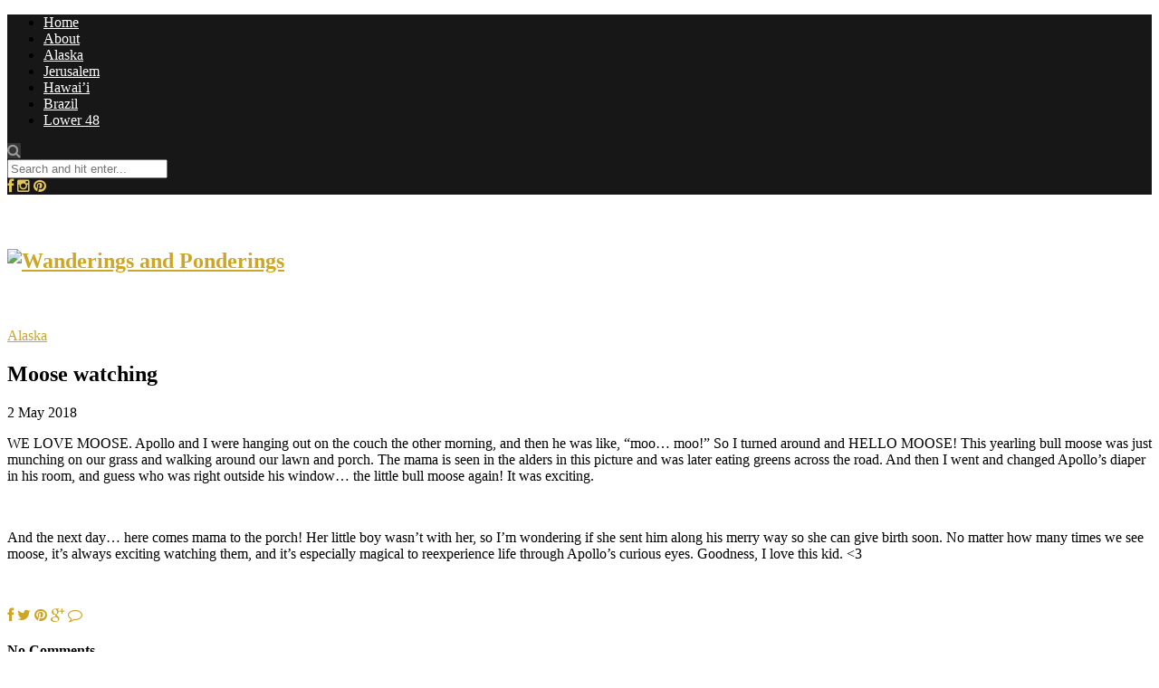

--- FILE ---
content_type: text/html; charset=UTF-8
request_url: http://www.felizchelsea.com/2018/05/moose-watching.html
body_size: 11916
content:
<!DOCTYPE html>
<html lang="en-US">
<head>

	<meta charset="UTF-8">
	<meta http-equiv="X-UA-Compatible" content="IE=edge">
	<meta name="viewport" content="width=device-width, initial-scale=1">

	<title>Moose watching &#8211; Wanderings and Ponderings</title>

	<link rel="profile" href="http://gmpg.org/xfn/11" />
	
	
	<link rel="alternate" type="application/rss+xml" title="Wanderings and Ponderings RSS Feed" href="http://www.felizchelsea.com/feed" />
	<link rel="alternate" type="application/atom+xml" title="Wanderings and Ponderings Atom Feed" href="http://www.felizchelsea.com/feed/atom" />
	<link rel="pingback" href="http://www.felizchelsea.com/xmlrpc.php" />

	<meta name='robots' content='max-image-preview:large' />
	<style>img:is([sizes="auto" i], [sizes^="auto," i]) { contain-intrinsic-size: 3000px 1500px }</style>
	<link rel='dns-prefetch' href='//s0.wp.com' />
<link rel='dns-prefetch' href='//s.gravatar.com' />
<link rel='dns-prefetch' href='//netdna.bootstrapcdn.com' />
<link rel='dns-prefetch' href='//fonts.googleapis.com' />
<link rel="alternate" type="application/rss+xml" title="Wanderings and Ponderings &raquo; Feed" href="http://www.felizchelsea.com/feed" />
<link rel="alternate" type="application/rss+xml" title="Wanderings and Ponderings &raquo; Comments Feed" href="http://www.felizchelsea.com/comments/feed" />
<link rel="alternate" type="application/rss+xml" title="Wanderings and Ponderings &raquo; Moose watching Comments Feed" href="http://www.felizchelsea.com/2018/05/moose-watching.html/feed" />
<script type="text/javascript">
/* <![CDATA[ */
window._wpemojiSettings = {"baseUrl":"https:\/\/s.w.org\/images\/core\/emoji\/16.0.1\/72x72\/","ext":".png","svgUrl":"https:\/\/s.w.org\/images\/core\/emoji\/16.0.1\/svg\/","svgExt":".svg","source":{"concatemoji":"http:\/\/www.felizchelsea.com\/wp-includes\/js\/wp-emoji-release.min.js?ver=6.8.3"}};
/*! This file is auto-generated */
!function(s,n){var o,i,e;function c(e){try{var t={supportTests:e,timestamp:(new Date).valueOf()};sessionStorage.setItem(o,JSON.stringify(t))}catch(e){}}function p(e,t,n){e.clearRect(0,0,e.canvas.width,e.canvas.height),e.fillText(t,0,0);var t=new Uint32Array(e.getImageData(0,0,e.canvas.width,e.canvas.height).data),a=(e.clearRect(0,0,e.canvas.width,e.canvas.height),e.fillText(n,0,0),new Uint32Array(e.getImageData(0,0,e.canvas.width,e.canvas.height).data));return t.every(function(e,t){return e===a[t]})}function u(e,t){e.clearRect(0,0,e.canvas.width,e.canvas.height),e.fillText(t,0,0);for(var n=e.getImageData(16,16,1,1),a=0;a<n.data.length;a++)if(0!==n.data[a])return!1;return!0}function f(e,t,n,a){switch(t){case"flag":return n(e,"\ud83c\udff3\ufe0f\u200d\u26a7\ufe0f","\ud83c\udff3\ufe0f\u200b\u26a7\ufe0f")?!1:!n(e,"\ud83c\udde8\ud83c\uddf6","\ud83c\udde8\u200b\ud83c\uddf6")&&!n(e,"\ud83c\udff4\udb40\udc67\udb40\udc62\udb40\udc65\udb40\udc6e\udb40\udc67\udb40\udc7f","\ud83c\udff4\u200b\udb40\udc67\u200b\udb40\udc62\u200b\udb40\udc65\u200b\udb40\udc6e\u200b\udb40\udc67\u200b\udb40\udc7f");case"emoji":return!a(e,"\ud83e\udedf")}return!1}function g(e,t,n,a){var r="undefined"!=typeof WorkerGlobalScope&&self instanceof WorkerGlobalScope?new OffscreenCanvas(300,150):s.createElement("canvas"),o=r.getContext("2d",{willReadFrequently:!0}),i=(o.textBaseline="top",o.font="600 32px Arial",{});return e.forEach(function(e){i[e]=t(o,e,n,a)}),i}function t(e){var t=s.createElement("script");t.src=e,t.defer=!0,s.head.appendChild(t)}"undefined"!=typeof Promise&&(o="wpEmojiSettingsSupports",i=["flag","emoji"],n.supports={everything:!0,everythingExceptFlag:!0},e=new Promise(function(e){s.addEventListener("DOMContentLoaded",e,{once:!0})}),new Promise(function(t){var n=function(){try{var e=JSON.parse(sessionStorage.getItem(o));if("object"==typeof e&&"number"==typeof e.timestamp&&(new Date).valueOf()<e.timestamp+604800&&"object"==typeof e.supportTests)return e.supportTests}catch(e){}return null}();if(!n){if("undefined"!=typeof Worker&&"undefined"!=typeof OffscreenCanvas&&"undefined"!=typeof URL&&URL.createObjectURL&&"undefined"!=typeof Blob)try{var e="postMessage("+g.toString()+"("+[JSON.stringify(i),f.toString(),p.toString(),u.toString()].join(",")+"));",a=new Blob([e],{type:"text/javascript"}),r=new Worker(URL.createObjectURL(a),{name:"wpTestEmojiSupports"});return void(r.onmessage=function(e){c(n=e.data),r.terminate(),t(n)})}catch(e){}c(n=g(i,f,p,u))}t(n)}).then(function(e){for(var t in e)n.supports[t]=e[t],n.supports.everything=n.supports.everything&&n.supports[t],"flag"!==t&&(n.supports.everythingExceptFlag=n.supports.everythingExceptFlag&&n.supports[t]);n.supports.everythingExceptFlag=n.supports.everythingExceptFlag&&!n.supports.flag,n.DOMReady=!1,n.readyCallback=function(){n.DOMReady=!0}}).then(function(){return e}).then(function(){var e;n.supports.everything||(n.readyCallback(),(e=n.source||{}).concatemoji?t(e.concatemoji):e.wpemoji&&e.twemoji&&(t(e.twemoji),t(e.wpemoji)))}))}((window,document),window._wpemojiSettings);
/* ]]> */
</script>
<style id='wp-emoji-styles-inline-css' type='text/css'>

	img.wp-smiley, img.emoji {
		display: inline !important;
		border: none !important;
		box-shadow: none !important;
		height: 1em !important;
		width: 1em !important;
		margin: 0 0.07em !important;
		vertical-align: -0.1em !important;
		background: none !important;
		padding: 0 !important;
	}
</style>
<link rel='stylesheet' id='wp-block-library-css' href='http://chelsea.wpenginepowered.com/wp-includes/css/dist/block-library/style.min.css?ver=6.8.3' type='text/css' media='all' />
<style id='classic-theme-styles-inline-css' type='text/css'>
/*! This file is auto-generated */
.wp-block-button__link{color:#fff;background-color:#32373c;border-radius:9999px;box-shadow:none;text-decoration:none;padding:calc(.667em + 2px) calc(1.333em + 2px);font-size:1.125em}.wp-block-file__button{background:#32373c;color:#fff;text-decoration:none}
</style>
<style id='global-styles-inline-css' type='text/css'>
:root{--wp--preset--aspect-ratio--square: 1;--wp--preset--aspect-ratio--4-3: 4/3;--wp--preset--aspect-ratio--3-4: 3/4;--wp--preset--aspect-ratio--3-2: 3/2;--wp--preset--aspect-ratio--2-3: 2/3;--wp--preset--aspect-ratio--16-9: 16/9;--wp--preset--aspect-ratio--9-16: 9/16;--wp--preset--color--black: #000000;--wp--preset--color--cyan-bluish-gray: #abb8c3;--wp--preset--color--white: #ffffff;--wp--preset--color--pale-pink: #f78da7;--wp--preset--color--vivid-red: #cf2e2e;--wp--preset--color--luminous-vivid-orange: #ff6900;--wp--preset--color--luminous-vivid-amber: #fcb900;--wp--preset--color--light-green-cyan: #7bdcb5;--wp--preset--color--vivid-green-cyan: #00d084;--wp--preset--color--pale-cyan-blue: #8ed1fc;--wp--preset--color--vivid-cyan-blue: #0693e3;--wp--preset--color--vivid-purple: #9b51e0;--wp--preset--gradient--vivid-cyan-blue-to-vivid-purple: linear-gradient(135deg,rgba(6,147,227,1) 0%,rgb(155,81,224) 100%);--wp--preset--gradient--light-green-cyan-to-vivid-green-cyan: linear-gradient(135deg,rgb(122,220,180) 0%,rgb(0,208,130) 100%);--wp--preset--gradient--luminous-vivid-amber-to-luminous-vivid-orange: linear-gradient(135deg,rgba(252,185,0,1) 0%,rgba(255,105,0,1) 100%);--wp--preset--gradient--luminous-vivid-orange-to-vivid-red: linear-gradient(135deg,rgba(255,105,0,1) 0%,rgb(207,46,46) 100%);--wp--preset--gradient--very-light-gray-to-cyan-bluish-gray: linear-gradient(135deg,rgb(238,238,238) 0%,rgb(169,184,195) 100%);--wp--preset--gradient--cool-to-warm-spectrum: linear-gradient(135deg,rgb(74,234,220) 0%,rgb(151,120,209) 20%,rgb(207,42,186) 40%,rgb(238,44,130) 60%,rgb(251,105,98) 80%,rgb(254,248,76) 100%);--wp--preset--gradient--blush-light-purple: linear-gradient(135deg,rgb(255,206,236) 0%,rgb(152,150,240) 100%);--wp--preset--gradient--blush-bordeaux: linear-gradient(135deg,rgb(254,205,165) 0%,rgb(254,45,45) 50%,rgb(107,0,62) 100%);--wp--preset--gradient--luminous-dusk: linear-gradient(135deg,rgb(255,203,112) 0%,rgb(199,81,192) 50%,rgb(65,88,208) 100%);--wp--preset--gradient--pale-ocean: linear-gradient(135deg,rgb(255,245,203) 0%,rgb(182,227,212) 50%,rgb(51,167,181) 100%);--wp--preset--gradient--electric-grass: linear-gradient(135deg,rgb(202,248,128) 0%,rgb(113,206,126) 100%);--wp--preset--gradient--midnight: linear-gradient(135deg,rgb(2,3,129) 0%,rgb(40,116,252) 100%);--wp--preset--font-size--small: 13px;--wp--preset--font-size--medium: 20px;--wp--preset--font-size--large: 36px;--wp--preset--font-size--x-large: 42px;--wp--preset--spacing--20: 0.44rem;--wp--preset--spacing--30: 0.67rem;--wp--preset--spacing--40: 1rem;--wp--preset--spacing--50: 1.5rem;--wp--preset--spacing--60: 2.25rem;--wp--preset--spacing--70: 3.38rem;--wp--preset--spacing--80: 5.06rem;--wp--preset--shadow--natural: 6px 6px 9px rgba(0, 0, 0, 0.2);--wp--preset--shadow--deep: 12px 12px 50px rgba(0, 0, 0, 0.4);--wp--preset--shadow--sharp: 6px 6px 0px rgba(0, 0, 0, 0.2);--wp--preset--shadow--outlined: 6px 6px 0px -3px rgba(255, 255, 255, 1), 6px 6px rgba(0, 0, 0, 1);--wp--preset--shadow--crisp: 6px 6px 0px rgba(0, 0, 0, 1);}:where(.is-layout-flex){gap: 0.5em;}:where(.is-layout-grid){gap: 0.5em;}body .is-layout-flex{display: flex;}.is-layout-flex{flex-wrap: wrap;align-items: center;}.is-layout-flex > :is(*, div){margin: 0;}body .is-layout-grid{display: grid;}.is-layout-grid > :is(*, div){margin: 0;}:where(.wp-block-columns.is-layout-flex){gap: 2em;}:where(.wp-block-columns.is-layout-grid){gap: 2em;}:where(.wp-block-post-template.is-layout-flex){gap: 1.25em;}:where(.wp-block-post-template.is-layout-grid){gap: 1.25em;}.has-black-color{color: var(--wp--preset--color--black) !important;}.has-cyan-bluish-gray-color{color: var(--wp--preset--color--cyan-bluish-gray) !important;}.has-white-color{color: var(--wp--preset--color--white) !important;}.has-pale-pink-color{color: var(--wp--preset--color--pale-pink) !important;}.has-vivid-red-color{color: var(--wp--preset--color--vivid-red) !important;}.has-luminous-vivid-orange-color{color: var(--wp--preset--color--luminous-vivid-orange) !important;}.has-luminous-vivid-amber-color{color: var(--wp--preset--color--luminous-vivid-amber) !important;}.has-light-green-cyan-color{color: var(--wp--preset--color--light-green-cyan) !important;}.has-vivid-green-cyan-color{color: var(--wp--preset--color--vivid-green-cyan) !important;}.has-pale-cyan-blue-color{color: var(--wp--preset--color--pale-cyan-blue) !important;}.has-vivid-cyan-blue-color{color: var(--wp--preset--color--vivid-cyan-blue) !important;}.has-vivid-purple-color{color: var(--wp--preset--color--vivid-purple) !important;}.has-black-background-color{background-color: var(--wp--preset--color--black) !important;}.has-cyan-bluish-gray-background-color{background-color: var(--wp--preset--color--cyan-bluish-gray) !important;}.has-white-background-color{background-color: var(--wp--preset--color--white) !important;}.has-pale-pink-background-color{background-color: var(--wp--preset--color--pale-pink) !important;}.has-vivid-red-background-color{background-color: var(--wp--preset--color--vivid-red) !important;}.has-luminous-vivid-orange-background-color{background-color: var(--wp--preset--color--luminous-vivid-orange) !important;}.has-luminous-vivid-amber-background-color{background-color: var(--wp--preset--color--luminous-vivid-amber) !important;}.has-light-green-cyan-background-color{background-color: var(--wp--preset--color--light-green-cyan) !important;}.has-vivid-green-cyan-background-color{background-color: var(--wp--preset--color--vivid-green-cyan) !important;}.has-pale-cyan-blue-background-color{background-color: var(--wp--preset--color--pale-cyan-blue) !important;}.has-vivid-cyan-blue-background-color{background-color: var(--wp--preset--color--vivid-cyan-blue) !important;}.has-vivid-purple-background-color{background-color: var(--wp--preset--color--vivid-purple) !important;}.has-black-border-color{border-color: var(--wp--preset--color--black) !important;}.has-cyan-bluish-gray-border-color{border-color: var(--wp--preset--color--cyan-bluish-gray) !important;}.has-white-border-color{border-color: var(--wp--preset--color--white) !important;}.has-pale-pink-border-color{border-color: var(--wp--preset--color--pale-pink) !important;}.has-vivid-red-border-color{border-color: var(--wp--preset--color--vivid-red) !important;}.has-luminous-vivid-orange-border-color{border-color: var(--wp--preset--color--luminous-vivid-orange) !important;}.has-luminous-vivid-amber-border-color{border-color: var(--wp--preset--color--luminous-vivid-amber) !important;}.has-light-green-cyan-border-color{border-color: var(--wp--preset--color--light-green-cyan) !important;}.has-vivid-green-cyan-border-color{border-color: var(--wp--preset--color--vivid-green-cyan) !important;}.has-pale-cyan-blue-border-color{border-color: var(--wp--preset--color--pale-cyan-blue) !important;}.has-vivid-cyan-blue-border-color{border-color: var(--wp--preset--color--vivid-cyan-blue) !important;}.has-vivid-purple-border-color{border-color: var(--wp--preset--color--vivid-purple) !important;}.has-vivid-cyan-blue-to-vivid-purple-gradient-background{background: var(--wp--preset--gradient--vivid-cyan-blue-to-vivid-purple) !important;}.has-light-green-cyan-to-vivid-green-cyan-gradient-background{background: var(--wp--preset--gradient--light-green-cyan-to-vivid-green-cyan) !important;}.has-luminous-vivid-amber-to-luminous-vivid-orange-gradient-background{background: var(--wp--preset--gradient--luminous-vivid-amber-to-luminous-vivid-orange) !important;}.has-luminous-vivid-orange-to-vivid-red-gradient-background{background: var(--wp--preset--gradient--luminous-vivid-orange-to-vivid-red) !important;}.has-very-light-gray-to-cyan-bluish-gray-gradient-background{background: var(--wp--preset--gradient--very-light-gray-to-cyan-bluish-gray) !important;}.has-cool-to-warm-spectrum-gradient-background{background: var(--wp--preset--gradient--cool-to-warm-spectrum) !important;}.has-blush-light-purple-gradient-background{background: var(--wp--preset--gradient--blush-light-purple) !important;}.has-blush-bordeaux-gradient-background{background: var(--wp--preset--gradient--blush-bordeaux) !important;}.has-luminous-dusk-gradient-background{background: var(--wp--preset--gradient--luminous-dusk) !important;}.has-pale-ocean-gradient-background{background: var(--wp--preset--gradient--pale-ocean) !important;}.has-electric-grass-gradient-background{background: var(--wp--preset--gradient--electric-grass) !important;}.has-midnight-gradient-background{background: var(--wp--preset--gradient--midnight) !important;}.has-small-font-size{font-size: var(--wp--preset--font-size--small) !important;}.has-medium-font-size{font-size: var(--wp--preset--font-size--medium) !important;}.has-large-font-size{font-size: var(--wp--preset--font-size--large) !important;}.has-x-large-font-size{font-size: var(--wp--preset--font-size--x-large) !important;}
:where(.wp-block-post-template.is-layout-flex){gap: 1.25em;}:where(.wp-block-post-template.is-layout-grid){gap: 1.25em;}
:where(.wp-block-columns.is-layout-flex){gap: 2em;}:where(.wp-block-columns.is-layout-grid){gap: 2em;}
:root :where(.wp-block-pullquote){font-size: 1.5em;line-height: 1.6;}
</style>
<link rel='stylesheet' id='contact-form-7-css' href='http://chelsea.wpenginepowered.com/wp-content/plugins/contact-form-7/includes/css/styles.css?ver=5.0.1' type='text/css' media='all' />
<link rel='stylesheet' id='sp_style-css' href='http://chelsea.wpenginepowered.com/wp-content/themes/hemlock/style.css?ver=6.8.3' type='text/css' media='all' />
<link rel='stylesheet' id='sp_responsive-css' href='http://chelsea.wpenginepowered.com/wp-content/themes/hemlock/css/responsive.css?ver=6.8.3' type='text/css' media='all' />
<link rel='stylesheet' id='bxslider-css-css' href='http://chelsea.wpenginepowered.com/wp-content/themes/hemlock/css/jquery.bxslider.css?ver=6.8.3' type='text/css' media='all' />
<link rel='stylesheet' id='slicknav-css-css' href='http://chelsea.wpenginepowered.com/wp-content/themes/hemlock/css/slicknav.css?ver=6.8.3' type='text/css' media='all' />
<link rel='stylesheet' id='owl-css-css' href='http://chelsea.wpenginepowered.com/wp-content/themes/hemlock/css/owl.carousel.css?ver=6.8.3' type='text/css' media='all' />
<link rel='stylesheet' id='owl-theme-css-css' href='http://chelsea.wpenginepowered.com/wp-content/themes/hemlock/css/owl.theme.css?ver=6.8.3' type='text/css' media='all' />
<link rel='stylesheet' id='font-awesome-css' href='//netdna.bootstrapcdn.com/font-awesome/4.0.1/css/font-awesome.css?ver=6.8.3' type='text/css' media='all' />
<link rel='stylesheet' id='default_headings_font-css' href='http://fonts.googleapis.com/css?family=Open+Sans%3A300italic%2C400italic%2C700italic%2C400%2C700%2C300&#038;subset=latin%2Ccyrillic-ext&#038;ver=6.8.3' type='text/css' media='all' />
<link rel='stylesheet' id='default_body_font-css' href='http://fonts.googleapis.com/css?family=Crimson+Text%3A400%2C700%2C400italic%2C700italic&#038;ver=6.8.3' type='text/css' media='all' />
<link rel='stylesheet' id='instag-slider-css' href='http://chelsea.wpenginepowered.com/wp-content/plugins/instagram-slider-widget/assets/css/instag-slider.css?ver=1.4.2' type='text/css' media='all' />
<link rel='stylesheet' id='jetpack_css-css' href='http://chelsea.wpenginepowered.com/wp-content/plugins/jetpack/css/jetpack.css?ver=5.9.3' type='text/css' media='all' />
<script type="text/javascript" src="http://chelsea.wpenginepowered.com/wp-includes/js/jquery/jquery.min.js?ver=3.7.1" id="jquery-core-js"></script>
<script type="text/javascript" src="http://chelsea.wpenginepowered.com/wp-includes/js/jquery/jquery-migrate.min.js?ver=3.4.1" id="jquery-migrate-js"></script>
<script type="text/javascript" src="http://chelsea.wpenginepowered.com/wp-content/plugins/instagram-slider-widget/assets/js/jquery.flexslider-min.js?ver=2.2" id="jquery-pllexi-slider-js"></script>
<link rel="https://api.w.org/" href="http://www.felizchelsea.com/wp-json/" /><link rel="alternate" title="JSON" type="application/json" href="http://www.felizchelsea.com/wp-json/wp/v2/posts/5582" /><link rel="EditURI" type="application/rsd+xml" title="RSD" href="http://www.felizchelsea.com/xmlrpc.php?rsd" />
<link rel="canonical" href="http://www.felizchelsea.com/2018/05/moose-watching.html" />
<link rel='shortlink' href='https://wp.me/p52gka-1s2' />
<link rel="alternate" title="oEmbed (JSON)" type="application/json+oembed" href="http://www.felizchelsea.com/wp-json/oembed/1.0/embed?url=http%3A%2F%2Fwww.felizchelsea.com%2F2018%2F05%2Fmoose-watching.html" />
<link rel="alternate" title="oEmbed (XML)" type="text/xml+oembed" href="http://www.felizchelsea.com/wp-json/oembed/1.0/embed?url=http%3A%2F%2Fwww.felizchelsea.com%2F2018%2F05%2Fmoose-watching.html&#038;format=xml" />

<link rel='dns-prefetch' href='//v0.wordpress.com'/>
<style type='text/css'>img#wpstats{display:none}</style>    <style type="text/css">
	
		#logo { padding:40px 0; }
		
		#navigation, .slicknav_menu { background:#171717; }
		.menu li a, .slicknav_nav a { color:#ffffff; }
		.menu li a:hover {  color:#999999; }
		.slicknav_nav a:hover { color:#999999; background:none; }
		
		.menu .sub-menu, .menu .children { background: #171717; }
		ul.menu ul a, .menu ul ul a { border-top: 1px solid #333333; color:#999999; }
		ul.menu ul a:hover, .menu ul ul a:hover { color: #ffffff; background:#333333; }
		
		#top-social a i { color:#e6c55d; }
		#top-social a:hover i { color:#e6c55d }
		
		#top-search a { background:#353535 }
		#top-search a { color:#999999 }
		#top-search a:hover { background:#474747; }
		#top-search a:hover { color:#cccccc; }
		
		.widget-title { background:#f2f2f2; color:#666666; }
		#sidebar .widget-title { background:#f2f2f2; color:#666666; }
		
		#footer-social  { background:#f2f2f2; }
		
		#footer-logo { background:#171717; }
		#footer-logo p { color:#777777; }
		
		#footer-copyright { background:#f2f2f2; }
		#footer-copyright p { color:#888888; }
		
		a, #footer-logo p i { color:#cea525; }
		.post-entry blockquote p { border-left:3px solid #cea525; }
		
		.post-header h1 a, .post-header h2 a, .post-header h1 { color:#000000 }
		
		.share-box { background:#ffffff; border-color:#e5e5e5; }
		.share-box i { color:#cea525; }
		.share-box:hover { background:#171717; border-color:#171717; }
		.share-box:hover > i { color:#cea525; }
		
				
				
    </style>
    
<!-- Jetpack Open Graph Tags -->
<meta property="og:type" content="article" />
<meta property="og:title" content="Moose watching" />
<meta property="og:url" content="http://www.felizchelsea.com/2018/05/moose-watching.html" />
<meta property="og:description" content="WE LOVE MOOSE. Apollo and I were hanging out on the couch the other morning, and then he was like, &#8220;moo&#8230; moo!&#8221; So I turned around and HELLO MOOSE! This yearling bull moose was jus…" />
<meta property="article:published_time" content="2018-05-03T00:10:29+00:00" />
<meta property="article:modified_time" content="2018-05-03T00:10:29+00:00" />
<meta property="og:site_name" content="Wanderings and Ponderings" />
<meta property="og:image" content="http://www.felizchelsea.com/wp-content/uploads/2018/05/IMG_5660-768x1024.jpg" />
<meta property="og:image:width" content="768" />
<meta property="og:image:height" content="1024" />
<meta property="og:locale" content="en_US" />
<meta name="twitter:text:title" content="Moose watching" />
<meta name="twitter:card" content="summary" />
	
</head>

<body class="wp-singular post-template-default single single-post postid-5582 single-format-standard wp-theme-hemlock">
	
	<nav id="navigation">
	
		<div class="container">
			
			<div id="navigation-wrapper">
			<ul id="menu-menu-1" class="menu"><li id="menu-item-3713" class="menu-item menu-item-type-custom menu-item-object-custom menu-item-home menu-item-3713"><a href="http://www.felizchelsea.com/">Home</a></li>
<li id="menu-item-3776" class="menu-item menu-item-type-post_type menu-item-object-page menu-item-3776"><a href="http://www.felizchelsea.com/about">About</a></li>
<li id="menu-item-3777" class="menu-item menu-item-type-taxonomy menu-item-object-category current-post-ancestor current-menu-parent current-post-parent menu-item-3777"><a href="http://www.felizchelsea.com/category/alaska">Alaska</a></li>
<li id="menu-item-3779" class="menu-item menu-item-type-taxonomy menu-item-object-category menu-item-3779"><a href="http://www.felizchelsea.com/category/jerusalem">Jerusalem</a></li>
<li id="menu-item-3778" class="menu-item menu-item-type-taxonomy menu-item-object-category menu-item-3778"><a href="http://www.felizchelsea.com/category/hawaii">Hawai&#8217;i</a></li>
<li id="menu-item-3780" class="menu-item menu-item-type-taxonomy menu-item-object-category menu-item-3780"><a href="http://www.felizchelsea.com/category/brazil">Brazil</a></li>
<li id="menu-item-3781" class="menu-item menu-item-type-taxonomy menu-item-object-category menu-item-3781"><a href="http://www.felizchelsea.com/category/lower-48">Lower 48</a></li>
</ul>			</div>
				
			<div class="menu-mobile"></div>
			
						<div id="top-search">
					<a href="#"><i class="fa fa-search"></i></a>
			</div>
			<div class="show-search">
				<form role="search" method="get" id="searchform" action="http://www.felizchelsea.com/">
    <div>
		<input type="text" placeholder="Search and hit enter..." name="s" id="s" />
	 </div>
</form>			</div>
						
						<div id="top-social">
				
				<a href="http://facebook.com/chelsea.owens.501" target="_blank"><i class="fa fa-facebook"></i></a>								<a href="http://instagram.com/felizchelsea" target="_blank"><i class="fa fa-instagram"></i></a>				<a href="http://pinterest.com/felizchelsea" target="_blank"><i class="fa fa-pinterest"></i></a>																								
			</div>
						
		</div>
		
	</nav>
	
	<header id="header">
		
		<div class="container">
			
			<div id="logo">
				
									
											<h2><a href="http://www.felizchelsea.com"><img src="http://chelsea.wpenginepowered.com/wp-content/uploads/2015/01/felizchelsea3.png" alt="Wanderings and Ponderings" /></a></h2>
										
								
			</div>
			
		</div>
	
	</header>	
	<div class="container sp_sidebar">
	
	<div id="main">
	
								
		<article id="post-5582" class="post-5582 post type-post status-publish format-standard hentry category-alaska">
		
	<div class="post-header">
		
					<span class="cat"><a href="http://www.felizchelsea.com/category/alaska" title="View all posts in Alaska" >Alaska</a></span>
				
					<h1>Moose watching</h1>
				
					<span class="date">2 May 2018</span>
				
	</div>
	
			
				
		
	<div class="post-entry">
	
		<p>WE LOVE MOOSE. Apollo and I were hanging out on the couch the other morning, and then he was like, &#8220;moo&#8230; moo!&#8221; So I turned around and HELLO MOOSE! This yearling bull moose was just munching on our grass and walking around our lawn and porch. The mama is seen in the alders in this picture and was later eating greens across the road. And then I went and changed Apollo&#8217;s diaper in his room, and guess who was right outside his window&#8230; the little bull moose again! It was exciting.</p>
<p><a href="http://chelsea.wpenginepowered.com/wp-content/uploads/2018/05/IMG_5611.jpg"><img fetchpriority="high" decoding="async" class="alignnone size-large wp-image-5584" src="http://chelsea.wpenginepowered.com/wp-content/uploads/2018/05/IMG_5611-768x1024.jpg" alt="" width="768" height="1024" srcset="http://chelsea.wpenginepowered.com/wp-content/uploads/2018/05/IMG_5611-768x1024.jpg 768w, http://chelsea.wpenginepowered.com/wp-content/uploads/2018/05/IMG_5611-225x300.jpg 225w, http://chelsea.wpenginepowered.com/wp-content/uploads/2018/05/IMG_5611-940x1253.jpg 940w" sizes="(max-width: 768px) 100vw, 768px" /></a></p>
<p>And the next day&#8230; here comes mama to the porch! Her little boy wasn&#8217;t with her, so I&#8217;m wondering if she sent him along his merry way so she can give birth soon. No matter how many times we see moose, it&#8217;s always exciting watching them, and it&#8217;s especially magical to reexperience life through Apollo&#8217;s curious eyes. Goodness, I love this kid. &lt;3</p>
<p><a href="http://chelsea.wpenginepowered.com/wp-content/uploads/2018/05/IMG_5660.jpg"><img decoding="async" class="alignnone size-large wp-image-5583" src="http://chelsea.wpenginepowered.com/wp-content/uploads/2018/05/IMG_5660-768x1024.jpg" alt="" width="768" height="1024" srcset="http://chelsea.wpenginepowered.com/wp-content/uploads/2018/05/IMG_5660-768x1024.jpg 768w, http://chelsea.wpenginepowered.com/wp-content/uploads/2018/05/IMG_5660-225x300.jpg 225w, http://chelsea.wpenginepowered.com/wp-content/uploads/2018/05/IMG_5660-940x1253.jpg 940w" sizes="(max-width: 768px) 100vw, 768px" /></a></p>
				
				
	</div>
	
		<div class="post-share">
		
		<a target="_blank" href="https://www.facebook.com/sharer/sharer.php?u=http://www.felizchelsea.com/2018/05/moose-watching.html"><span class="share-box"><i class="fa fa-facebook"></i></span></a>
		<a target="_blank" href="https://twitter.com/home?status=Check%20out%20this%20article:%20Moose watching%20-%20http://www.felizchelsea.com/2018/05/moose-watching.html"><span class="share-box"><i class="fa fa-twitter"></i></span></a>
				<a target="_blank" href="https://pinterest.com/pin/create/button/?url=http://www.felizchelsea.com/2018/05/moose-watching.html&media=&description=Moose watching"><span class="share-box"><i class="fa fa-pinterest"></i></span></a>
		<a target="_blank" href="https://plus.google.com/share?url=http://www.felizchelsea.com/2018/05/moose-watching.html"><span class="share-box"><i class="fa fa-google-plus"></i></span></a>
		<a href="http://www.felizchelsea.com/2018/05/moose-watching.html#respond"><span class="share-box"><i class="fa fa-comment-o"></i></span></a>		
	</div>
		
		
		
	<div class="post-comments" id="comments">
	
	<div class="post-box"><h4 class="post-box-title">No Comments</h4></div><div class='comments'></div><div id='comments_pagination'></div>	<div id="respond" class="comment-respond">
		<h3 id="reply-title" class="comment-reply-title">Leave a Reply <small><a rel="nofollow" id="cancel-comment-reply-link" href="/2018/05/moose-watching.html#respond" style="display:none;">Cancel Reply</a></small></h3><form action="http://www.felizchelsea.com/wp-comments-post.php?wpe-comment-post=chelsea" method="post" id="commentform" class="comment-form"><p class="comment-form-comment"><textarea id="comment" name="comment" cols="45" rows="8" aria-required="true"></textarea></p><p class="comment-form-author"><label for="author">Name <span class="required">*</span></label> <input id="author" name="author" type="text" value="" size="30" maxlength="245" autocomplete="name" required="required" /></p>
<p class="comment-form-email"><label for="email">Email <span class="required">*</span></label> <input id="email" name="email" type="text" value="" size="30" maxlength="100" autocomplete="email" required="required" /></p>
<p class="comment-form-url"><label for="url">Website</label> <input id="url" name="url" type="text" value="" size="30" maxlength="200" autocomplete="url" /></p>
<p class="comment-form-cookies-consent"><input id="wp-comment-cookies-consent" name="wp-comment-cookies-consent" type="checkbox" value="yes" /> <label for="wp-comment-cookies-consent">Save my name, email, and website in this browser for the next time I comment.</label></p>
<p class="form-submit"><input name="submit" type="submit" id="submit" class="submit" value="Post Comment" /> <input type='hidden' name='comment_post_ID' value='5582' id='comment_post_ID' />
<input type='hidden' name='comment_parent' id='comment_parent' value='0' />
</p><p style="display: none;"><input type="hidden" id="akismet_comment_nonce" name="akismet_comment_nonce" value="9c06c47a37" /></p><p class="comment-subscription-form"><input type="checkbox" name="subscribe_comments" id="subscribe_comments" value="subscribe" style="width: auto; -moz-appearance: checkbox; -webkit-appearance: checkbox;" /> <label class="subscribe-label" id="subscribe-label" for="subscribe_comments">Notify me of follow-up comments by email.</label></p><p class="comment-subscription-form"><input type="checkbox" name="subscribe_blog" id="subscribe_blog" value="subscribe" style="width: auto; -moz-appearance: checkbox; -webkit-appearance: checkbox;" /> <label class="subscribe-label" id="subscribe-blog-label" for="subscribe_blog">Notify me of new posts by email.</label></p><p style="display: none;"><input type="hidden" id="ak_js" name="ak_js" value="0"/></p></form>	</div><!-- #respond -->
	

</div> <!-- end comments div -->
	
				<div class="post-pagination">
		
		
		<div class="prev-post">
		<a href="http://www.felizchelsea.com/2018/03/buh-buh-buh.html">
		<div class="arrow">
			<i class="fa fa-angle-left"></i>
		</div>
		<div class="pagi-text">
			<span>Previous Post</span>
			<h5>buh buh buh</h5>
		</div>
		</a>
	</div>
		
		<div class="next-post">
		<a href="http://www.felizchelsea.com/2018/05/unabridged-birth-story-of-apollo.html">
		<div class="arrow">
			<i class="fa fa-angle-right"></i>
		</div>
		<div class="pagi-text">
			<span>Next Post</span>
			<h5>Unabridged Birth Story of Apollo</h5>
		</div>
		</a>
	</div>
			
</div>			
</article>							
		
	</div>
	
	<aside id="sidebar">
		
		<div id="solopine_about_widget-5" class="widget solopine_about_widget"><h4 class="widget-title">About Me</h4>			
			<div class="about-widget">
			
						<img src="http://chelsea.wpenginepowered.com/wp-content/uploads/2016/11/DSC06663-2.jpg.jpeg" alt="About Me" />
						
						<p>Woman, mother, wife, daughter, sister. I like earth.</p>
				
			
			</div>
			
		</div><div id="solopine_social_widget-3" class="widget solopine_social_widget">		
			<div class="widget-social">
				<a href="http://facebook.com/chelsea.owens.501" target="_blank"><i class="fa fa-facebook"></i></a>								<a href="http://instagram.com/felizchelsea" target="_blank"><i class="fa fa-instagram"></i></a>				<a href="http://pinterest.com/felizchelsea" target="_blank"><i class="fa fa-pinterest"></i></a>				<a href="http://bloglovin.com/" target="_blank"><i class="fa fa-heart"></i></a>																			</div>
			
			
		</div><div id="calendar-5" class="widget widget_calendar"><h4 class="widget-title">Today is a good day</h4><div id="calendar_wrap" class="calendar_wrap"><table id="wp-calendar" class="wp-calendar-table">
	<caption>May 2018</caption>
	<thead>
	<tr>
		<th scope="col" aria-label="Sunday">S</th>
		<th scope="col" aria-label="Monday">M</th>
		<th scope="col" aria-label="Tuesday">T</th>
		<th scope="col" aria-label="Wednesday">W</th>
		<th scope="col" aria-label="Thursday">T</th>
		<th scope="col" aria-label="Friday">F</th>
		<th scope="col" aria-label="Saturday">S</th>
	</tr>
	</thead>
	<tbody>
	<tr>
		<td colspan="2" class="pad">&nbsp;</td><td>1</td><td><a href="http://www.felizchelsea.com/2018/05/02" aria-label="Posts published on May 2, 2018">2</a></td><td>3</td><td>4</td><td>5</td>
	</tr>
	<tr>
		<td>6</td><td>7</td><td>8</td><td>9</td><td>10</td><td>11</td><td>12</td>
	</tr>
	<tr>
		<td>13</td><td>14</td><td>15</td><td>16</td><td>17</td><td>18</td><td>19</td>
	</tr>
	<tr>
		<td>20</td><td><a href="http://www.felizchelsea.com/2018/05/21" aria-label="Posts published on May 21, 2018">21</a></td><td>22</td><td>23</td><td>24</td><td>25</td><td>26</td>
	</tr>
	<tr>
		<td>27</td><td>28</td><td>29</td><td>30</td><td>31</td>
		<td class="pad" colspan="2">&nbsp;</td>
	</tr>
	</tbody>
	</table><nav aria-label="Previous and next months" class="wp-calendar-nav">
		<span class="wp-calendar-nav-prev"><a href="http://www.felizchelsea.com/2018/03">&laquo; Mar</a></span>
		<span class="pad">&nbsp;</span>
		<span class="wp-calendar-nav-next"><a href="http://www.felizchelsea.com/2018/06">Jun &raquo;</a></span>
	</nav></div></div><div id="archives-2" class="widget widget_archive"><h4 class="widget-title">Yesterday&#8217;s posts</h4>		<label class="screen-reader-text" for="archives-dropdown-2">Yesterday&#8217;s posts</label>
		<select id="archives-dropdown-2" name="archive-dropdown">
			
			<option value="">Select Month</option>
				<option value='http://www.felizchelsea.com/2023/04'> April 2023 &nbsp;(1)</option>
	<option value='http://www.felizchelsea.com/2020/09'> September 2020 &nbsp;(1)</option>
	<option value='http://www.felizchelsea.com/2020/04'> April 2020 &nbsp;(1)</option>
	<option value='http://www.felizchelsea.com/2019/09'> September 2019 &nbsp;(1)</option>
	<option value='http://www.felizchelsea.com/2019/03'> March 2019 &nbsp;(1)</option>
	<option value='http://www.felizchelsea.com/2019/01'> January 2019 &nbsp;(2)</option>
	<option value='http://www.felizchelsea.com/2018/12'> December 2018 &nbsp;(2)</option>
	<option value='http://www.felizchelsea.com/2018/11'> November 2018 &nbsp;(1)</option>
	<option value='http://www.felizchelsea.com/2018/10'> October 2018 &nbsp;(2)</option>
	<option value='http://www.felizchelsea.com/2018/09'> September 2018 &nbsp;(1)</option>
	<option value='http://www.felizchelsea.com/2018/08'> August 2018 &nbsp;(4)</option>
	<option value='http://www.felizchelsea.com/2018/06'> June 2018 &nbsp;(4)</option>
	<option value='http://www.felizchelsea.com/2018/05'> May 2018 &nbsp;(2)</option>
	<option value='http://www.felizchelsea.com/2018/03'> March 2018 &nbsp;(2)</option>
	<option value='http://www.felizchelsea.com/2018/01'> January 2018 &nbsp;(2)</option>
	<option value='http://www.felizchelsea.com/2017/12'> December 2017 &nbsp;(4)</option>
	<option value='http://www.felizchelsea.com/2017/11'> November 2017 &nbsp;(5)</option>
	<option value='http://www.felizchelsea.com/2017/09'> September 2017 &nbsp;(5)</option>
	<option value='http://www.felizchelsea.com/2017/08'> August 2017 &nbsp;(4)</option>
	<option value='http://www.felizchelsea.com/2017/07'> July 2017 &nbsp;(1)</option>
	<option value='http://www.felizchelsea.com/2017/06'> June 2017 &nbsp;(5)</option>
	<option value='http://www.felizchelsea.com/2017/05'> May 2017 &nbsp;(9)</option>
	<option value='http://www.felizchelsea.com/2017/04'> April 2017 &nbsp;(3)</option>
	<option value='http://www.felizchelsea.com/2017/03'> March 2017 &nbsp;(3)</option>
	<option value='http://www.felizchelsea.com/2017/02'> February 2017 &nbsp;(4)</option>
	<option value='http://www.felizchelsea.com/2017/01'> January 2017 &nbsp;(1)</option>
	<option value='http://www.felizchelsea.com/2016/12'> December 2016 &nbsp;(17)</option>
	<option value='http://www.felizchelsea.com/2016/11'> November 2016 &nbsp;(6)</option>
	<option value='http://www.felizchelsea.com/2016/10'> October 2016 &nbsp;(6)</option>
	<option value='http://www.felizchelsea.com/2016/09'> September 2016 &nbsp;(4)</option>
	<option value='http://www.felizchelsea.com/2016/08'> August 2016 &nbsp;(3)</option>
	<option value='http://www.felizchelsea.com/2016/07'> July 2016 &nbsp;(6)</option>
	<option value='http://www.felizchelsea.com/2016/06'> June 2016 &nbsp;(2)</option>
	<option value='http://www.felizchelsea.com/2016/05'> May 2016 &nbsp;(7)</option>
	<option value='http://www.felizchelsea.com/2016/04'> April 2016 &nbsp;(2)</option>
	<option value='http://www.felizchelsea.com/2016/03'> March 2016 &nbsp;(1)</option>
	<option value='http://www.felizchelsea.com/2016/02'> February 2016 &nbsp;(6)</option>
	<option value='http://www.felizchelsea.com/2016/01'> January 2016 &nbsp;(11)</option>
	<option value='http://www.felizchelsea.com/2015/12'> December 2015 &nbsp;(13)</option>
	<option value='http://www.felizchelsea.com/2015/11'> November 2015 &nbsp;(4)</option>
	<option value='http://www.felizchelsea.com/2015/10'> October 2015 &nbsp;(1)</option>
	<option value='http://www.felizchelsea.com/2015/09'> September 2015 &nbsp;(10)</option>
	<option value='http://www.felizchelsea.com/2015/08'> August 2015 &nbsp;(8)</option>
	<option value='http://www.felizchelsea.com/2015/07'> July 2015 &nbsp;(1)</option>
	<option value='http://www.felizchelsea.com/2015/06'> June 2015 &nbsp;(6)</option>
	<option value='http://www.felizchelsea.com/2015/05'> May 2015 &nbsp;(2)</option>
	<option value='http://www.felizchelsea.com/2015/04'> April 2015 &nbsp;(3)</option>
	<option value='http://www.felizchelsea.com/2015/03'> March 2015 &nbsp;(8)</option>
	<option value='http://www.felizchelsea.com/2015/02'> February 2015 &nbsp;(5)</option>
	<option value='http://www.felizchelsea.com/2015/01'> January 2015 &nbsp;(9)</option>
	<option value='http://www.felizchelsea.com/2014/12'> December 2014 &nbsp;(3)</option>
	<option value='http://www.felizchelsea.com/2014/11'> November 2014 &nbsp;(30)</option>
	<option value='http://www.felizchelsea.com/2014/10'> October 2014 &nbsp;(3)</option>
	<option value='http://www.felizchelsea.com/2014/09'> September 2014 &nbsp;(5)</option>
	<option value='http://www.felizchelsea.com/2014/08'> August 2014 &nbsp;(8)</option>
	<option value='http://www.felizchelsea.com/2014/07'> July 2014 &nbsp;(6)</option>
	<option value='http://www.felizchelsea.com/2014/03'> March 2014 &nbsp;(4)</option>
	<option value='http://www.felizchelsea.com/2014/02'> February 2014 &nbsp;(9)</option>
	<option value='http://www.felizchelsea.com/2014/01'> January 2014 &nbsp;(1)</option>
	<option value='http://www.felizchelsea.com/2013/12'> December 2013 &nbsp;(8)</option>
	<option value='http://www.felizchelsea.com/2013/11'> November 2013 &nbsp;(4)</option>
	<option value='http://www.felizchelsea.com/2013/10'> October 2013 &nbsp;(3)</option>
	<option value='http://www.felizchelsea.com/2013/09'> September 2013 &nbsp;(5)</option>
	<option value='http://www.felizchelsea.com/2013/08'> August 2013 &nbsp;(1)</option>
	<option value='http://www.felizchelsea.com/2013/07'> July 2013 &nbsp;(1)</option>
	<option value='http://www.felizchelsea.com/2013/05'> May 2013 &nbsp;(4)</option>
	<option value='http://www.felizchelsea.com/2013/04'> April 2013 &nbsp;(3)</option>
	<option value='http://www.felizchelsea.com/2013/03'> March 2013 &nbsp;(5)</option>
	<option value='http://www.felizchelsea.com/2013/02'> February 2013 &nbsp;(1)</option>
	<option value='http://www.felizchelsea.com/2013/01'> January 2013 &nbsp;(4)</option>
	<option value='http://www.felizchelsea.com/2012/12'> December 2012 &nbsp;(1)</option>
	<option value='http://www.felizchelsea.com/2012/11'> November 2012 &nbsp;(2)</option>
	<option value='http://www.felizchelsea.com/2012/10'> October 2012 &nbsp;(5)</option>
	<option value='http://www.felizchelsea.com/2012/09'> September 2012 &nbsp;(4)</option>
	<option value='http://www.felizchelsea.com/2012/08'> August 2012 &nbsp;(14)</option>
	<option value='http://www.felizchelsea.com/2012/07'> July 2012 &nbsp;(11)</option>
	<option value='http://www.felizchelsea.com/2012/06'> June 2012 &nbsp;(15)</option>
	<option value='http://www.felizchelsea.com/2012/05'> May 2012 &nbsp;(17)</option>
	<option value='http://www.felizchelsea.com/2012/04'> April 2012 &nbsp;(4)</option>
	<option value='http://www.felizchelsea.com/2012/03'> March 2012 &nbsp;(5)</option>
	<option value='http://www.felizchelsea.com/2012/02'> February 2012 &nbsp;(2)</option>
	<option value='http://www.felizchelsea.com/2012/01'> January 2012 &nbsp;(8)</option>
	<option value='http://www.felizchelsea.com/2011/11'> November 2011 &nbsp;(1)</option>
	<option value='http://www.felizchelsea.com/2011/10'> October 2011 &nbsp;(4)</option>
	<option value='http://www.felizchelsea.com/2011/09'> September 2011 &nbsp;(6)</option>
	<option value='http://www.felizchelsea.com/2011/08'> August 2011 &nbsp;(4)</option>
	<option value='http://www.felizchelsea.com/2011/07'> July 2011 &nbsp;(5)</option>
	<option value='http://www.felizchelsea.com/2011/06'> June 2011 &nbsp;(4)</option>
	<option value='http://www.felizchelsea.com/2011/05'> May 2011 &nbsp;(5)</option>
	<option value='http://www.felizchelsea.com/2011/04'> April 2011 &nbsp;(5)</option>
	<option value='http://www.felizchelsea.com/2011/03'> March 2011 &nbsp;(5)</option>
	<option value='http://www.felizchelsea.com/2011/02'> February 2011 &nbsp;(5)</option>
	<option value='http://www.felizchelsea.com/2011/01'> January 2011 &nbsp;(3)</option>
	<option value='http://www.felizchelsea.com/2010/12'> December 2010 &nbsp;(3)</option>
	<option value='http://www.felizchelsea.com/2010/11'> November 2010 &nbsp;(2)</option>
	<option value='http://www.felizchelsea.com/2010/10'> October 2010 &nbsp;(7)</option>
	<option value='http://www.felizchelsea.com/2010/09'> September 2010 &nbsp;(24)</option>
	<option value='http://www.felizchelsea.com/2010/08'> August 2010 &nbsp;(16)</option>
	<option value='http://www.felizchelsea.com/2010/07'> July 2010 &nbsp;(24)</option>
	<option value='http://www.felizchelsea.com/2010/06'> June 2010 &nbsp;(15)</option>
	<option value='http://www.felizchelsea.com/2010/05'> May 2010 &nbsp;(27)</option>
	<option value='http://www.felizchelsea.com/2010/04'> April 2010 &nbsp;(17)</option>
	<option value='http://www.felizchelsea.com/2010/03'> March 2010 &nbsp;(17)</option>
	<option value='http://www.felizchelsea.com/2010/02'> February 2010 &nbsp;(19)</option>
	<option value='http://www.felizchelsea.com/2010/01'> January 2010 &nbsp;(21)</option>
	<option value='http://www.felizchelsea.com/2009/12'> December 2009 &nbsp;(20)</option>
	<option value='http://www.felizchelsea.com/2009/11'> November 2009 &nbsp;(31)</option>
	<option value='http://www.felizchelsea.com/2009/10'> October 2009 &nbsp;(17)</option>
	<option value='http://www.felizchelsea.com/2009/09'> September 2009 &nbsp;(10)</option>
	<option value='http://www.felizchelsea.com/2009/08'> August 2009 &nbsp;(1)</option>
	<option value='http://www.felizchelsea.com/2009/07'> July 2009 &nbsp;(1)</option>
	<option value='http://www.felizchelsea.com/2009/06'> June 2009 &nbsp;(1)</option>
	<option value='http://www.felizchelsea.com/2009/05'> May 2009 &nbsp;(1)</option>
	<option value='http://www.felizchelsea.com/2009/04'> April 2009 &nbsp;(15)</option>
	<option value='http://www.felizchelsea.com/2009/03'> March 2009 &nbsp;(23)</option>
	<option value='http://www.felizchelsea.com/2009/02'> February 2009 &nbsp;(25)</option>
	<option value='http://www.felizchelsea.com/2009/01'> January 2009 &nbsp;(14)</option>
	<option value='http://www.felizchelsea.com/2008/12'> December 2008 &nbsp;(1)</option>

		</select>

			<script type="text/javascript">
/* <![CDATA[ */

(function() {
	var dropdown = document.getElementById( "archives-dropdown-2" );
	function onSelectChange() {
		if ( dropdown.options[ dropdown.selectedIndex ].value !== '' ) {
			document.location.href = this.options[ this.selectedIndex ].value;
		}
	}
	dropdown.onchange = onSelectChange;
})();

/* ]]> */
</script>
</div><div id="search-2" class="widget widget_search"><h4 class="widget-title">Search, ponder, and pray</h4><form role="search" method="get" id="searchform" action="http://www.felizchelsea.com/">
    <div>
		<input type="text" placeholder="Search and hit enter..." name="s" id="s" />
	 </div>
</form></div>		
	</aside>	
	<!-- END CONTAINER -->
	</div>
	
		<div id="widget-area">
	
		<div class="container">
			
			<div class="footer-widget-wrapper">
				<div id="solopine_about_widget-3" class="widget first solopine_about_widget"><h4 class="widget-title">About Me</h4>			
			<div class="about-widget">
			
						<img src="http://chelsea.wpenginepowered.com/wp-content/uploads/2014/09/1780621_10152216189852667_1531234040_n.jpg" alt="About Me" />
						
						<p>"What can you do to promote world peace? Go home and love your family." 

-Mother Theresa</p>
				
			
			</div>
			
		</div><div id="search-7" class="widget first widget_search"><h4 class="widget-title">Looking for something?</h4><form role="search" method="get" id="searchform" action="http://www.felizchelsea.com/">
    <div>
		<input type="text" placeholder="Search and hit enter..." name="s" id="s" />
	 </div>
</form></div>			</div>
			
			<div class="footer-widget-wrapper">
				<div id="calendar-3" class="widget widget_calendar"><h4 class="widget-title">Today is a good day</h4><div class="calendar_wrap"><table id="wp-calendar" class="wp-calendar-table">
	<caption>May 2018</caption>
	<thead>
	<tr>
		<th scope="col" aria-label="Sunday">S</th>
		<th scope="col" aria-label="Monday">M</th>
		<th scope="col" aria-label="Tuesday">T</th>
		<th scope="col" aria-label="Wednesday">W</th>
		<th scope="col" aria-label="Thursday">T</th>
		<th scope="col" aria-label="Friday">F</th>
		<th scope="col" aria-label="Saturday">S</th>
	</tr>
	</thead>
	<tbody>
	<tr>
		<td colspan="2" class="pad">&nbsp;</td><td>1</td><td><a href="http://www.felizchelsea.com/2018/05/02" aria-label="Posts published on May 2, 2018">2</a></td><td>3</td><td>4</td><td>5</td>
	</tr>
	<tr>
		<td>6</td><td>7</td><td>8</td><td>9</td><td>10</td><td>11</td><td>12</td>
	</tr>
	<tr>
		<td>13</td><td>14</td><td>15</td><td>16</td><td>17</td><td>18</td><td>19</td>
	</tr>
	<tr>
		<td>20</td><td><a href="http://www.felizchelsea.com/2018/05/21" aria-label="Posts published on May 21, 2018">21</a></td><td>22</td><td>23</td><td>24</td><td>25</td><td>26</td>
	</tr>
	<tr>
		<td>27</td><td>28</td><td>29</td><td>30</td><td>31</td>
		<td class="pad" colspan="2">&nbsp;</td>
	</tr>
	</tbody>
	</table><nav aria-label="Previous and next months" class="wp-calendar-nav">
		<span class="wp-calendar-nav-prev"><a href="http://www.felizchelsea.com/2018/03">&laquo; Mar</a></span>
		<span class="pad">&nbsp;</span>
		<span class="wp-calendar-nav-next"><a href="http://www.felizchelsea.com/2018/06">Jun &raquo;</a></span>
	</nav></div></div><div id="archives-8" class="widget widget_archive"><h4 class="widget-title">Archives</h4>		<label class="screen-reader-text" for="archives-dropdown-8">Archives</label>
		<select id="archives-dropdown-8" name="archive-dropdown">
			
			<option value="">Select Month</option>
				<option value='http://www.felizchelsea.com/2023/04'> April 2023 &nbsp;(1)</option>
	<option value='http://www.felizchelsea.com/2020/09'> September 2020 &nbsp;(1)</option>
	<option value='http://www.felizchelsea.com/2020/04'> April 2020 &nbsp;(1)</option>
	<option value='http://www.felizchelsea.com/2019/09'> September 2019 &nbsp;(1)</option>
	<option value='http://www.felizchelsea.com/2019/03'> March 2019 &nbsp;(1)</option>
	<option value='http://www.felizchelsea.com/2019/01'> January 2019 &nbsp;(2)</option>
	<option value='http://www.felizchelsea.com/2018/12'> December 2018 &nbsp;(2)</option>
	<option value='http://www.felizchelsea.com/2018/11'> November 2018 &nbsp;(1)</option>
	<option value='http://www.felizchelsea.com/2018/10'> October 2018 &nbsp;(2)</option>
	<option value='http://www.felizchelsea.com/2018/09'> September 2018 &nbsp;(1)</option>
	<option value='http://www.felizchelsea.com/2018/08'> August 2018 &nbsp;(4)</option>
	<option value='http://www.felizchelsea.com/2018/06'> June 2018 &nbsp;(4)</option>
	<option value='http://www.felizchelsea.com/2018/05'> May 2018 &nbsp;(2)</option>
	<option value='http://www.felizchelsea.com/2018/03'> March 2018 &nbsp;(2)</option>
	<option value='http://www.felizchelsea.com/2018/01'> January 2018 &nbsp;(2)</option>
	<option value='http://www.felizchelsea.com/2017/12'> December 2017 &nbsp;(4)</option>
	<option value='http://www.felizchelsea.com/2017/11'> November 2017 &nbsp;(5)</option>
	<option value='http://www.felizchelsea.com/2017/09'> September 2017 &nbsp;(5)</option>
	<option value='http://www.felizchelsea.com/2017/08'> August 2017 &nbsp;(4)</option>
	<option value='http://www.felizchelsea.com/2017/07'> July 2017 &nbsp;(1)</option>
	<option value='http://www.felizchelsea.com/2017/06'> June 2017 &nbsp;(5)</option>
	<option value='http://www.felizchelsea.com/2017/05'> May 2017 &nbsp;(9)</option>
	<option value='http://www.felizchelsea.com/2017/04'> April 2017 &nbsp;(3)</option>
	<option value='http://www.felizchelsea.com/2017/03'> March 2017 &nbsp;(3)</option>
	<option value='http://www.felizchelsea.com/2017/02'> February 2017 &nbsp;(4)</option>
	<option value='http://www.felizchelsea.com/2017/01'> January 2017 &nbsp;(1)</option>
	<option value='http://www.felizchelsea.com/2016/12'> December 2016 &nbsp;(17)</option>
	<option value='http://www.felizchelsea.com/2016/11'> November 2016 &nbsp;(6)</option>
	<option value='http://www.felizchelsea.com/2016/10'> October 2016 &nbsp;(6)</option>
	<option value='http://www.felizchelsea.com/2016/09'> September 2016 &nbsp;(4)</option>
	<option value='http://www.felizchelsea.com/2016/08'> August 2016 &nbsp;(3)</option>
	<option value='http://www.felizchelsea.com/2016/07'> July 2016 &nbsp;(6)</option>
	<option value='http://www.felizchelsea.com/2016/06'> June 2016 &nbsp;(2)</option>
	<option value='http://www.felizchelsea.com/2016/05'> May 2016 &nbsp;(7)</option>
	<option value='http://www.felizchelsea.com/2016/04'> April 2016 &nbsp;(2)</option>
	<option value='http://www.felizchelsea.com/2016/03'> March 2016 &nbsp;(1)</option>
	<option value='http://www.felizchelsea.com/2016/02'> February 2016 &nbsp;(6)</option>
	<option value='http://www.felizchelsea.com/2016/01'> January 2016 &nbsp;(11)</option>
	<option value='http://www.felizchelsea.com/2015/12'> December 2015 &nbsp;(13)</option>
	<option value='http://www.felizchelsea.com/2015/11'> November 2015 &nbsp;(4)</option>
	<option value='http://www.felizchelsea.com/2015/10'> October 2015 &nbsp;(1)</option>
	<option value='http://www.felizchelsea.com/2015/09'> September 2015 &nbsp;(10)</option>
	<option value='http://www.felizchelsea.com/2015/08'> August 2015 &nbsp;(8)</option>
	<option value='http://www.felizchelsea.com/2015/07'> July 2015 &nbsp;(1)</option>
	<option value='http://www.felizchelsea.com/2015/06'> June 2015 &nbsp;(6)</option>
	<option value='http://www.felizchelsea.com/2015/05'> May 2015 &nbsp;(2)</option>
	<option value='http://www.felizchelsea.com/2015/04'> April 2015 &nbsp;(3)</option>
	<option value='http://www.felizchelsea.com/2015/03'> March 2015 &nbsp;(8)</option>
	<option value='http://www.felizchelsea.com/2015/02'> February 2015 &nbsp;(5)</option>
	<option value='http://www.felizchelsea.com/2015/01'> January 2015 &nbsp;(9)</option>
	<option value='http://www.felizchelsea.com/2014/12'> December 2014 &nbsp;(3)</option>
	<option value='http://www.felizchelsea.com/2014/11'> November 2014 &nbsp;(30)</option>
	<option value='http://www.felizchelsea.com/2014/10'> October 2014 &nbsp;(3)</option>
	<option value='http://www.felizchelsea.com/2014/09'> September 2014 &nbsp;(5)</option>
	<option value='http://www.felizchelsea.com/2014/08'> August 2014 &nbsp;(8)</option>
	<option value='http://www.felizchelsea.com/2014/07'> July 2014 &nbsp;(6)</option>
	<option value='http://www.felizchelsea.com/2014/03'> March 2014 &nbsp;(4)</option>
	<option value='http://www.felizchelsea.com/2014/02'> February 2014 &nbsp;(9)</option>
	<option value='http://www.felizchelsea.com/2014/01'> January 2014 &nbsp;(1)</option>
	<option value='http://www.felizchelsea.com/2013/12'> December 2013 &nbsp;(8)</option>
	<option value='http://www.felizchelsea.com/2013/11'> November 2013 &nbsp;(4)</option>
	<option value='http://www.felizchelsea.com/2013/10'> October 2013 &nbsp;(3)</option>
	<option value='http://www.felizchelsea.com/2013/09'> September 2013 &nbsp;(5)</option>
	<option value='http://www.felizchelsea.com/2013/08'> August 2013 &nbsp;(1)</option>
	<option value='http://www.felizchelsea.com/2013/07'> July 2013 &nbsp;(1)</option>
	<option value='http://www.felizchelsea.com/2013/05'> May 2013 &nbsp;(4)</option>
	<option value='http://www.felizchelsea.com/2013/04'> April 2013 &nbsp;(3)</option>
	<option value='http://www.felizchelsea.com/2013/03'> March 2013 &nbsp;(5)</option>
	<option value='http://www.felizchelsea.com/2013/02'> February 2013 &nbsp;(1)</option>
	<option value='http://www.felizchelsea.com/2013/01'> January 2013 &nbsp;(4)</option>
	<option value='http://www.felizchelsea.com/2012/12'> December 2012 &nbsp;(1)</option>
	<option value='http://www.felizchelsea.com/2012/11'> November 2012 &nbsp;(2)</option>
	<option value='http://www.felizchelsea.com/2012/10'> October 2012 &nbsp;(5)</option>
	<option value='http://www.felizchelsea.com/2012/09'> September 2012 &nbsp;(4)</option>
	<option value='http://www.felizchelsea.com/2012/08'> August 2012 &nbsp;(14)</option>
	<option value='http://www.felizchelsea.com/2012/07'> July 2012 &nbsp;(11)</option>
	<option value='http://www.felizchelsea.com/2012/06'> June 2012 &nbsp;(15)</option>
	<option value='http://www.felizchelsea.com/2012/05'> May 2012 &nbsp;(17)</option>
	<option value='http://www.felizchelsea.com/2012/04'> April 2012 &nbsp;(4)</option>
	<option value='http://www.felizchelsea.com/2012/03'> March 2012 &nbsp;(5)</option>
	<option value='http://www.felizchelsea.com/2012/02'> February 2012 &nbsp;(2)</option>
	<option value='http://www.felizchelsea.com/2012/01'> January 2012 &nbsp;(8)</option>
	<option value='http://www.felizchelsea.com/2011/11'> November 2011 &nbsp;(1)</option>
	<option value='http://www.felizchelsea.com/2011/10'> October 2011 &nbsp;(4)</option>
	<option value='http://www.felizchelsea.com/2011/09'> September 2011 &nbsp;(6)</option>
	<option value='http://www.felizchelsea.com/2011/08'> August 2011 &nbsp;(4)</option>
	<option value='http://www.felizchelsea.com/2011/07'> July 2011 &nbsp;(5)</option>
	<option value='http://www.felizchelsea.com/2011/06'> June 2011 &nbsp;(4)</option>
	<option value='http://www.felizchelsea.com/2011/05'> May 2011 &nbsp;(5)</option>
	<option value='http://www.felizchelsea.com/2011/04'> April 2011 &nbsp;(5)</option>
	<option value='http://www.felizchelsea.com/2011/03'> March 2011 &nbsp;(5)</option>
	<option value='http://www.felizchelsea.com/2011/02'> February 2011 &nbsp;(5)</option>
	<option value='http://www.felizchelsea.com/2011/01'> January 2011 &nbsp;(3)</option>
	<option value='http://www.felizchelsea.com/2010/12'> December 2010 &nbsp;(3)</option>
	<option value='http://www.felizchelsea.com/2010/11'> November 2010 &nbsp;(2)</option>
	<option value='http://www.felizchelsea.com/2010/10'> October 2010 &nbsp;(7)</option>
	<option value='http://www.felizchelsea.com/2010/09'> September 2010 &nbsp;(24)</option>
	<option value='http://www.felizchelsea.com/2010/08'> August 2010 &nbsp;(16)</option>
	<option value='http://www.felizchelsea.com/2010/07'> July 2010 &nbsp;(24)</option>
	<option value='http://www.felizchelsea.com/2010/06'> June 2010 &nbsp;(15)</option>
	<option value='http://www.felizchelsea.com/2010/05'> May 2010 &nbsp;(27)</option>
	<option value='http://www.felizchelsea.com/2010/04'> April 2010 &nbsp;(17)</option>
	<option value='http://www.felizchelsea.com/2010/03'> March 2010 &nbsp;(17)</option>
	<option value='http://www.felizchelsea.com/2010/02'> February 2010 &nbsp;(19)</option>
	<option value='http://www.felizchelsea.com/2010/01'> January 2010 &nbsp;(21)</option>
	<option value='http://www.felizchelsea.com/2009/12'> December 2009 &nbsp;(20)</option>
	<option value='http://www.felizchelsea.com/2009/11'> November 2009 &nbsp;(31)</option>
	<option value='http://www.felizchelsea.com/2009/10'> October 2009 &nbsp;(17)</option>
	<option value='http://www.felizchelsea.com/2009/09'> September 2009 &nbsp;(10)</option>
	<option value='http://www.felizchelsea.com/2009/08'> August 2009 &nbsp;(1)</option>
	<option value='http://www.felizchelsea.com/2009/07'> July 2009 &nbsp;(1)</option>
	<option value='http://www.felizchelsea.com/2009/06'> June 2009 &nbsp;(1)</option>
	<option value='http://www.felizchelsea.com/2009/05'> May 2009 &nbsp;(1)</option>
	<option value='http://www.felizchelsea.com/2009/04'> April 2009 &nbsp;(15)</option>
	<option value='http://www.felizchelsea.com/2009/03'> March 2009 &nbsp;(23)</option>
	<option value='http://www.felizchelsea.com/2009/02'> February 2009 &nbsp;(25)</option>
	<option value='http://www.felizchelsea.com/2009/01'> January 2009 &nbsp;(14)</option>
	<option value='http://www.felizchelsea.com/2008/12'> December 2008 &nbsp;(1)</option>

		</select>

			<script type="text/javascript">
/* <![CDATA[ */

(function() {
	var dropdown = document.getElementById( "archives-dropdown-8" );
	function onSelectChange() {
		if ( dropdown.options[ dropdown.selectedIndex ].value !== '' ) {
			document.location.href = this.options[ this.selectedIndex ].value;
		}
	}
	dropdown.onchange = onSelectChange;
})();

/* ]]> */
</script>
</div>			</div>
			
			<div class="footer-widget-wrapper last">
				<div id="jr_insta_slider-3" class="widget last jr-insta-slider"><h4 class="widget-title">Instagram Slider</h4>No images found! <br> Try some other hashtag or username</div><div id="blog_subscription-6" class="widget last jetpack_subscription_widget"><h4 class="widget-title">Subscribe to Blog via Email</h4>
			<form action="#" method="post" accept-charset="utf-8" id="subscribe-blog-blog_subscription-6">
				<div id="subscribe-text"><p>Enter your email address to subscribe to this blog and receive notifications of new posts by email.</p>
</div>					<p id="subscribe-email">
						<label id="jetpack-subscribe-label" for="subscribe-field-blog_subscription-6">
							Email Address						</label>
						<input type="email" name="email" required="required" class="required" value="" id="subscribe-field-blog_subscription-6" placeholder="Email Address" />
					</p>

					<p id="subscribe-submit">
						<input type="hidden" name="action" value="subscribe" />
						<input type="hidden" name="source" value="http://www.felizchelsea.com/2018/05/moose-watching.html" />
						<input type="hidden" name="sub-type" value="widget" />
						<input type="hidden" name="redirect_fragment" value="blog_subscription-6" />
												<input type="submit" value="Subscribe and Enjoy!" name="jetpack_subscriptions_widget" />
					</p>
							</form>

			<script>
			/*
			Custom functionality for safari and IE
			 */
			(function( d ) {
				// In case the placeholder functionality is available we remove labels
				if ( ( 'placeholder' in d.createElement( 'input' ) ) ) {
					var label = d.querySelector( 'label[for=subscribe-field-blog_subscription-6]' );
						label.style.clip 	 = 'rect(1px, 1px, 1px, 1px)';
						label.style.position = 'absolute';
						label.style.height   = '1px';
						label.style.width    = '1px';
						label.style.overflow = 'hidden';
				}

				// Make sure the email value is filled in before allowing submit
				var form = d.getElementById('subscribe-blog-blog_subscription-6'),
					input = d.getElementById('subscribe-field-blog_subscription-6'),
					handler = function( event ) {
						if ( '' === input.value ) {
							input.focus();

							if ( event.preventDefault ){
								event.preventDefault();
							}

							return false;
						}
					};

				if ( window.addEventListener ) {
					form.addEventListener( 'submit', handler, false );
				} else {
					form.attachEvent( 'onsubmit', handler );
				}
			})( document );
			</script>
				
</div>			</div>
			
		</div>
		
	</div>
		
		<div id="footer-social">
	
		<div class="container">
		
		<a href="http://facebook.com/chelsea.owens.501" target="_blank"><i class="fa fa-facebook"></i> <span>Facebook</span></a>				<a href="http://instagram.com/felizchelsea" target="_blank"><i class="fa fa-instagram"></i> <span>Instagram</span></a>		<a href="http://pinterest.com/felizchelsea" target="_blank"><i class="fa fa-pinterest"></i> <span>Pinterest</span></a>												
		</div>
		
	</div>
		
		<div id="footer-logo">
		
		<div class="container">
			
						
							<p>Made with <i class="fa fa-heart"></i> for us.</p>
						
		</div>
		
	</div>
		
	<footer id="footer-copyright">
		
		<div class="container">
		
							<p>© 2014 Chelsea Palmer, INC. All Rights Reserved.</p>
						<a href="#" class="to-top">Back to top <i class="fa fa-angle-double-up"></i></a>
			
		</div>
		
	</footer>
	
	<script type="speculationrules">
{"prefetch":[{"source":"document","where":{"and":[{"href_matches":"\/*"},{"not":{"href_matches":["\/wp-*.php","\/wp-admin\/*","\/wp-content\/uploads\/*","\/wp-content\/*","\/wp-content\/plugins\/*","\/wp-content\/themes\/hemlock\/*","\/*\\?(.+)"]}},{"not":{"selector_matches":"a[rel~=\"nofollow\"]"}},{"not":{"selector_matches":".no-prefetch, .no-prefetch a"}}]},"eagerness":"conservative"}]}
</script>
	<div style="display:none">
	</div>
<script type="text/javascript" id="contact-form-7-js-extra">
/* <![CDATA[ */
var wpcf7 = {"apiSettings":{"root":"http:\/\/www.felizchelsea.com\/wp-json\/contact-form-7\/v1","namespace":"contact-form-7\/v1"},"recaptcha":{"messages":{"empty":"Please verify that you are not a robot."}},"cached":"1"};
/* ]]> */
</script>
<script type="text/javascript" src="http://chelsea.wpenginepowered.com/wp-content/plugins/contact-form-7/includes/js/scripts.js?ver=5.0.1" id="contact-form-7-js"></script>
<script type="text/javascript" src="https://s0.wp.com/wp-content/js/devicepx-jetpack.js?ver=202545" id="devicepx-js"></script>
<script type="text/javascript" src="http://s.gravatar.com/js/gprofiles.js?ver=2025Novaa" id="grofiles-cards-js"></script>
<script type="text/javascript" id="wpgroho-js-extra">
/* <![CDATA[ */
var WPGroHo = {"my_hash":""};
/* ]]> */
</script>
<script type="text/javascript" src="http://chelsea.wpenginepowered.com/wp-content/plugins/jetpack/modules/wpgroho.js?ver=6.8.3" id="wpgroho-js"></script>
<script type="text/javascript" src="http://chelsea.wpenginepowered.com/wp-content/themes/hemlock/js/jquery.bxslider.min.js?ver=6.8.3" id="bxslider-js"></script>
<script type="text/javascript" src="http://chelsea.wpenginepowered.com/wp-content/themes/hemlock/js/fitvids.js?ver=6.8.3" id="fitvids-js"></script>
<script type="text/javascript" src="http://chelsea.wpenginepowered.com/wp-content/themes/hemlock/js/jquery.slicknav.min.js?ver=6.8.3" id="slicknav-js"></script>
<script type="text/javascript" src="http://chelsea.wpenginepowered.com/wp-content/themes/hemlock/js/owl.carousel.min.js?ver=6.8.3" id="owl-js"></script>
<script type="text/javascript" src="http://chelsea.wpenginepowered.com/wp-content/themes/hemlock/js/retina.min.js?ver=6.8.3" id="sp_retina-js"></script>
<script type="text/javascript" src="http://chelsea.wpenginepowered.com/wp-content/themes/hemlock/js/solopine.js?ver=6.8.3" id="sp_scripts-js"></script>
<script type="text/javascript" src="http://chelsea.wpenginepowered.com/wp-includes/js/comment-reply.min.js?ver=6.8.3" id="comment-reply-js" async="async" data-wp-strategy="async"></script>
<script async="async" type="text/javascript" src="http://chelsea.wpenginepowered.com/wp-content/plugins/akismet/_inc/form.js?ver=4.0.3" id="akismet-form-js"></script>
<script type='text/javascript' src='https://stats.wp.com/e-202545.js' async='async' defer='defer'></script>
<script type='text/javascript'>
	_stq = window._stq || [];
	_stq.push([ 'view', {v:'ext',j:'1:5.9.3',blog:'74421090',post:'5582',tz:'-9',srv:'www.felizchelsea.com'} ]);
	_stq.push([ 'clickTrackerInit', '74421090', '5582' ]);
</script>
	
</body>

</html>